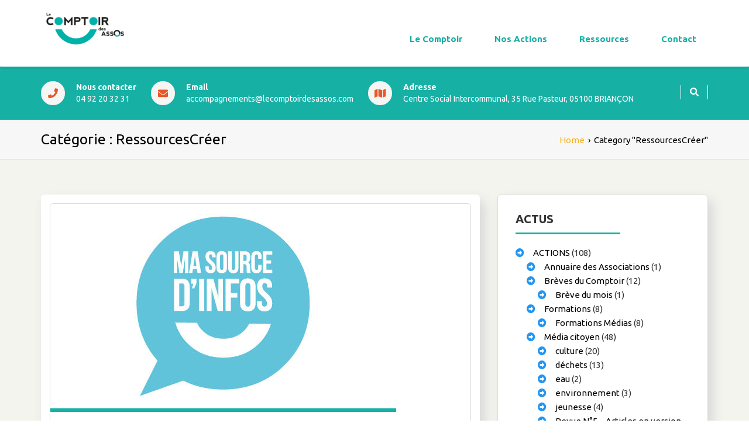

--- FILE ---
content_type: text/html; charset=UTF-8
request_url: https://lecomptoirdesassos.com/category/ressourcescreer/
body_size: 12966
content:
<!DOCTYPE html>
<!--[if IE]><![endif]-->
<!--[if lt IE 7 ]> <html lang="fr-FR" class="ie6">    <![endif]-->
<!--[if IE 7 ]> <html lang="fr-FR" class="ie7">    <![endif]-->
<!--[if IE 8 ]> <html lang="fr-FR" class="ie8">    <![endif]-->
<!--[if IE 9 ]> <html lang="fr-FR"  <![endif]-->
<!--[if (gt IE 9)|!(IE)]><!--><html lang="fr-FR"><!--<![endif]-->
<html lang="fr-FR">
<head>
	<meta charset="UTF-8">
	<meta http-equiv="X-UA-Compatible" content="IE=edge">
	<meta name="viewport" content="width=device-width, initial-scale=1">
	<link rel="profile" href="http://gmpg.org/xfn/11">
		<title>RessourcesCréer</title>
<meta name='robots' content='max-image-preview:large' />
<link rel='dns-prefetch' href='//fonts.googleapis.com' />
<link rel='dns-prefetch' href='//s.w.org' />
<link href='https://fonts.gstatic.com' crossorigin rel='preconnect' />
<link rel="alternate" type="application/rss+xml" title=" &raquo; Flux" href="https://lecomptoirdesassos.com/feed/" />
<link rel="alternate" type="application/rss+xml" title=" &raquo; Flux des commentaires" href="https://lecomptoirdesassos.com/comments/feed/" />
<link rel="alternate" type="text/calendar" title=" &raquo; Flux iCal" href="https://lecomptoirdesassos.com/evenements/?ical=1" />
<link rel="alternate" type="application/rss+xml" title=" &raquo; Flux de la catégorie RessourcesCréer" href="https://lecomptoirdesassos.com/category/ressourcescreer/feed/" />
		<script type="text/javascript">
			window._wpemojiSettings = {"baseUrl":"https:\/\/s.w.org\/images\/core\/emoji\/13.1.0\/72x72\/","ext":".png","svgUrl":"https:\/\/s.w.org\/images\/core\/emoji\/13.1.0\/svg\/","svgExt":".svg","source":{"concatemoji":"https:\/\/lecomptoirdesassos.com\/wp-includes\/js\/wp-emoji-release.min.js?ver=5.8.12"}};
			!function(e,a,t){var n,r,o,i=a.createElement("canvas"),p=i.getContext&&i.getContext("2d");function s(e,t){var a=String.fromCharCode;p.clearRect(0,0,i.width,i.height),p.fillText(a.apply(this,e),0,0);e=i.toDataURL();return p.clearRect(0,0,i.width,i.height),p.fillText(a.apply(this,t),0,0),e===i.toDataURL()}function c(e){var t=a.createElement("script");t.src=e,t.defer=t.type="text/javascript",a.getElementsByTagName("head")[0].appendChild(t)}for(o=Array("flag","emoji"),t.supports={everything:!0,everythingExceptFlag:!0},r=0;r<o.length;r++)t.supports[o[r]]=function(e){if(!p||!p.fillText)return!1;switch(p.textBaseline="top",p.font="600 32px Arial",e){case"flag":return s([127987,65039,8205,9895,65039],[127987,65039,8203,9895,65039])?!1:!s([55356,56826,55356,56819],[55356,56826,8203,55356,56819])&&!s([55356,57332,56128,56423,56128,56418,56128,56421,56128,56430,56128,56423,56128,56447],[55356,57332,8203,56128,56423,8203,56128,56418,8203,56128,56421,8203,56128,56430,8203,56128,56423,8203,56128,56447]);case"emoji":return!s([10084,65039,8205,55357,56613],[10084,65039,8203,55357,56613])}return!1}(o[r]),t.supports.everything=t.supports.everything&&t.supports[o[r]],"flag"!==o[r]&&(t.supports.everythingExceptFlag=t.supports.everythingExceptFlag&&t.supports[o[r]]);t.supports.everythingExceptFlag=t.supports.everythingExceptFlag&&!t.supports.flag,t.DOMReady=!1,t.readyCallback=function(){t.DOMReady=!0},t.supports.everything||(n=function(){t.readyCallback()},a.addEventListener?(a.addEventListener("DOMContentLoaded",n,!1),e.addEventListener("load",n,!1)):(e.attachEvent("onload",n),a.attachEvent("onreadystatechange",function(){"complete"===a.readyState&&t.readyCallback()})),(n=t.source||{}).concatemoji?c(n.concatemoji):n.wpemoji&&n.twemoji&&(c(n.twemoji),c(n.wpemoji)))}(window,document,window._wpemojiSettings);
		</script>
		<style type="text/css">
img.wp-smiley,
img.emoji {
	display: inline !important;
	border: none !important;
	box-shadow: none !important;
	height: 1em !important;
	width: 1em !important;
	margin: 0 .07em !important;
	vertical-align: -0.1em !important;
	background: none !important;
	padding: 0 !important;
}
</style>
	<link rel='stylesheet' id='wp-block-library-css'  href='https://lecomptoirdesassos.com/wp-includes/css/dist/block-library/style.min.css?ver=5.8.12' type='text/css' media='all' />
<style id='wp-block-library-theme-inline-css' type='text/css'>
#start-resizable-editor-section{display:none}.wp-block-audio figcaption{color:#555;font-size:13px;text-align:center}.is-dark-theme .wp-block-audio figcaption{color:hsla(0,0%,100%,.65)}.wp-block-code{font-family:Menlo,Consolas,monaco,monospace;color:#1e1e1e;padding:.8em 1em;border:1px solid #ddd;border-radius:4px}.wp-block-embed figcaption{color:#555;font-size:13px;text-align:center}.is-dark-theme .wp-block-embed figcaption{color:hsla(0,0%,100%,.65)}.blocks-gallery-caption{color:#555;font-size:13px;text-align:center}.is-dark-theme .blocks-gallery-caption{color:hsla(0,0%,100%,.65)}.wp-block-image figcaption{color:#555;font-size:13px;text-align:center}.is-dark-theme .wp-block-image figcaption{color:hsla(0,0%,100%,.65)}.wp-block-pullquote{border-top:4px solid;border-bottom:4px solid;margin-bottom:1.75em;color:currentColor}.wp-block-pullquote__citation,.wp-block-pullquote cite,.wp-block-pullquote footer{color:currentColor;text-transform:uppercase;font-size:.8125em;font-style:normal}.wp-block-quote{border-left:.25em solid;margin:0 0 1.75em;padding-left:1em}.wp-block-quote cite,.wp-block-quote footer{color:currentColor;font-size:.8125em;position:relative;font-style:normal}.wp-block-quote.has-text-align-right{border-left:none;border-right:.25em solid;padding-left:0;padding-right:1em}.wp-block-quote.has-text-align-center{border:none;padding-left:0}.wp-block-quote.is-large,.wp-block-quote.is-style-large{border:none}.wp-block-search .wp-block-search__label{font-weight:700}.wp-block-group.has-background{padding:1.25em 2.375em;margin-top:0;margin-bottom:0}.wp-block-separator{border:none;border-bottom:2px solid;margin-left:auto;margin-right:auto;opacity:.4}.wp-block-separator:not(.is-style-wide):not(.is-style-dots){width:100px}.wp-block-separator.has-background:not(.is-style-dots){border-bottom:none;height:1px}.wp-block-separator.has-background:not(.is-style-wide):not(.is-style-dots){height:2px}.wp-block-table thead{border-bottom:3px solid}.wp-block-table tfoot{border-top:3px solid}.wp-block-table td,.wp-block-table th{padding:.5em;border:1px solid;word-break:normal}.wp-block-table figcaption{color:#555;font-size:13px;text-align:center}.is-dark-theme .wp-block-table figcaption{color:hsla(0,0%,100%,.65)}.wp-block-video figcaption{color:#555;font-size:13px;text-align:center}.is-dark-theme .wp-block-video figcaption{color:hsla(0,0%,100%,.65)}.wp-block-template-part.has-background{padding:1.25em 2.375em;margin-top:0;margin-bottom:0}#end-resizable-editor-section{display:none}
</style>
<link rel='stylesheet' id='bootstrap-css'  href='https://lecomptoirdesassos.com/wp-content/themes/elixar/css/bootstrap.min.css?ver=5.8.12' type='text/css' media='all' />
<link rel='stylesheet' id='elixar-style-css'  href='https://lecomptoirdesassos.com/wp-content/themes/elixar/style.css?ver=5.8.12' type='text/css' media='all' />
<style id='elixar-style-inline-css' type='text/css'>
.sitetopbar{background-color:#ffffff}.top-detail-inverse .social-top-detail i:before,.top-detail-inverse .social-top-detail i:after,.top-detail-inverse .social-top-detail i:hover:after,#header-nav ul li a:hover,#header-nav li.current-menu-item a,#header-nav li.current_page_item a,#header-nav li:hover>a,#header-nav ul li a{color:#8224e3}div#suprhead{background-color:#ffffff}.site-branding-text .site-description{color:#ed2554}div#quick-contact{color:#blank}#quick-contact a{color:#}#quick-contact a:hover{color:#000000}#e_main_nav{padding:100px 0}#e_main_nav{background-color:#d14f30}.main-navigation ul li a{color:#cccccc}ul#primary-menu li a:hover,ul#primary-menu ul ul li a:hover,ul#primary-menu ul ul li.current-menu-item a,ul#primary-menu ul ul li.current_page_item a,ul#primary-menu ul ul li:hover>a,ul#primary-menu li.current_page_item a{color:#382bbf}.e-breadcrumb-page-title{padding-top:20px;padding-bottom:20px}.hero-section-wrapper{background:linear-gradient(rgba(0,0,0,.3),rgba(0,0,0,.3)) repeat scroll 0% 0%,transparent url('https://lecomptoirdesassos.com/wp-content/uploads/2020/04/Fond.gif') repeat fixed center center}.hero-section-wrapper{padding:10% 0 10%}#section_footer{background-color:#ffffff;color:}.content-section.footer-main p{color:}#section_footer h3.foo-widget-title{color:}.content-section.footer-main .footer_widget a{color:}.content-section.footer-main .footer_widget a:hover{color:}.content-section.footer_copyright{background-color:#}.content-section.footer_copyright p.copyright-text{color:}p.copyright-text a{color:}p.copyright-text a:hover{color:}
</style>
<link rel='stylesheet' id='coality-css'  href='https://lecomptoirdesassos.com/wp-content/themes/coality/style.css?ver=1.0.8' type='text/css' media='all' />
<link rel='stylesheet' id='elixar-theme-skin-red-css'  href='https://lecomptoirdesassos.com/wp-content/themes/coality/css/skins/coality-blue.min.css?ver=5.8.12' type='text/css' media='all' />
<link rel='stylesheet' id='jquery-sidr-dark-css'  href='https://lecomptoirdesassos.com/wp-content/themes/elixar/css/sidr/css/jquery.sidr.dark.min.css?ver=5.8.12' type='text/css' media='all' />
<link rel='stylesheet' id='elixar-font-awesome-css'  href='https://lecomptoirdesassos.com/wp-content/themes/elixar/css/all.min.css?ver=5.8.12' type='text/css' media='all' />
<link rel='stylesheet' id='Open Sans-css'  href='//fonts.googleapis.com/css?family=Open+Sans%3A400italic%2C400%2C600%2C700%2C800%2C300&#038;ver=5.8.12' type='text/css' media='all' />
<link rel='stylesheet' id='simcal-qtip-css'  href='https://lecomptoirdesassos.com/wp-content/plugins/google-calendar-events/assets/css/vendor/jquery.qtip.min.css?ver=3.1.22' type='text/css' media='all' />
<link rel='stylesheet' id='simcal-default-calendar-grid-css'  href='https://lecomptoirdesassos.com/wp-content/plugins/google-calendar-events/assets/css/default-calendar-grid.min.css?ver=3.1.22' type='text/css' media='all' />
<link rel='stylesheet' id='simcal-default-calendar-list-css'  href='https://lecomptoirdesassos.com/wp-content/plugins/google-calendar-events/assets/css/default-calendar-list.min.css?ver=3.1.22' type='text/css' media='all' />
<link rel='stylesheet' id='kadence-blocks-rowlayout-css'  href='https://lecomptoirdesassos.com/wp-content/plugins/kadence-blocks/dist/blocks/row.style.build.css?ver=2.1.19' type='text/css' media='all' />
<style id='kt-blocks_9ac235-71-inline-css' type='text/css'>
@media all and (min-width: 768px){#kt-layout-id_9ac235-71 > .kt-row-column-wrap > .inner-column-1{flex:0 1 25%;-webkit-flex:0 1 25%;}#kt-layout-id_9ac235-71 > .kt-row-column-wrap > .inner-column-2{flex:0 1 75%;-webkit-flex:0 1 75%;}}#kt-layout-id_9ac235-71 > .kt-row-column-wrap{padding-top:px;padding-bottom:0px;}
</style>
<link rel='stylesheet' id='kadence-blocks-btn-css'  href='https://lecomptoirdesassos.com/wp-content/plugins/kadence-blocks/dist/blocks/btn.style.build.css?ver=2.1.19' type='text/css' media='all' />
<style id='kt-blocks_367a02-8e-inline-css' type='text/css'>
.kt-btns_367a02-8e .kt-btn-wrap-0{margin-right:5px;}.rtl .kt-btns_367a02-8e .kt-btn-wrap-0{margin-left:5px;margin-right:0px;}.wp-block-kadence-advancedbtn.kt-btns_367a02-8e .kt-btn-wrap-0 .kt-button{color:#ffedcb;background:#0693e3;border-color:#0693e3;}.wp-block-kadence-advancedbtn.kt-btns_367a02-8e .kt-btn-wrap-0 .kt-button:hover, .wp-block-kadence-advancedbtn.kt-btns_367a02-8e .kt-btn-wrap-0 .kt-button:focus{color:#ffffff;border-color:#444444;}.wp-block-kadence-advancedbtn.kt-btns_367a02-8e .kt-btn-wrap-0 .kt-button::before{display:none;}.wp-block-kadence-advancedbtn.kt-btns_367a02-8e .kt-btn-wrap-0 .kt-button:hover, .wp-block-kadence-advancedbtn.kt-btns_367a02-8e .kt-btn-wrap-0 .kt-button:focus{background:#444444;}
</style>
<link rel='stylesheet' id='olympus-google-fonts-css'  href='https://fonts.googleapis.com/css?family=Ubuntu%3A300%2C400%2C500%2C700%2C300i%2C400i%2C500i%2C700i&#038;display=swap&#038;subset=all&#038;ver=3.0.7' type='text/css' media='all' />
<style id="kadence_blocks_palette_css">:root .has-kb-palette-1-color{color:#ffedcb}:root .has-kb-palette-1-background-color{background-color:#ffedcb}:root .has-kb-palette-12-color{color:#f9b200}:root .has-kb-palette-12-background-color{background-color:#f9b200}:root .has-kb-palette-3-color{color:#f8b323}:root .has-kb-palette-3-background-color{background-color:#f8b323}:root .has-kb-palette-4-color{color:#e74267}:root .has-kb-palette-4-background-color{background-color:#e74267}:root .has-kb-palette-5-color{color:#c7d32c}:root .has-kb-palette-5-background-color{background-color:#c7d32c}:root .has-kb-palette-6-color{color:#16b0a5}:root .has-kb-palette-6-background-color{background-color:#16b0a5}:root .has-kb-palette-7-color{color:#ffe163}:root .has-kb-palette-7-background-color{background-color:#ffe163}:root .has-kb-palette-8-color{color:#60368a}:root .has-kb-palette-8-background-color{background-color:#60368a}:root .has-kb-palette-9-color{color:#d3d715}:root .has-kb-palette-9-background-color{background-color:#d3d715}:root .has-kb-palette-10-color{color:#eabd12}:root .has-kb-palette-10-background-color{background-color:#eabd12}:root .has-kb-palette-11-color{color:#62c3d5}:root .has-kb-palette-11-background-color{background-color:#62c3d5}:root .has-kb-palette-1113-color{color:#d40046}:root .has-kb-palette-1113-background-color{background-color:#d40046}:root .has-kb-palette-14-color{color:#e2007a}:root .has-kb-palette-14-background-color{background-color:#e2007a}</style><script type='text/javascript' src='https://lecomptoirdesassos.com/wp-includes/js/jquery/jquery.min.js?ver=3.6.0' id='jquery-core-js'></script>
<script type='text/javascript' src='https://lecomptoirdesassos.com/wp-includes/js/jquery/jquery-migrate.min.js?ver=3.3.2' id='jquery-migrate-js'></script>
<script type='text/javascript' src='https://lecomptoirdesassos.com/wp-content/themes/coality/js/coality-theme.js?ver=5.8.12' id='coality-theme-js'></script>
<link rel="https://api.w.org/" href="https://lecomptoirdesassos.com/wp-json/" /><link rel="alternate" type="application/json" href="https://lecomptoirdesassos.com/wp-json/wp/v2/categories/44" /><link rel="EditURI" type="application/rsd+xml" title="RSD" href="https://lecomptoirdesassos.com/xmlrpc.php?rsd" />
<link rel="wlwmanifest" type="application/wlwmanifest+xml" href="https://lecomptoirdesassos.com/wp-includes/wlwmanifest.xml" /> 
<meta name="generator" content="WordPress 5.8.12" />
<meta name="tec-api-version" content="v1"><meta name="tec-api-origin" content="https://lecomptoirdesassos.com"><link rel="alternate" href="https://lecomptoirdesassos.com/wp-json/tribe/events/v1/" />	<style type="text/css" id="header-style">
			.site-title,
		.site-description {
			position: absolute;
			clip: rect(1px, 1px, 1px, 1px);
		}
		</style>
	<style type="text/css" id="custom-background-css">
body.custom-background { background-image: url("https://lecomptoirdesassos.com/wp-content/uploads/2020/04/fond2.png"); background-position: center center; background-size: auto; background-repeat: repeat; background-attachment: fixed; }
</style>
			<style type="text/css" id="wp-custom-css">
			body .abovehero .main-navigation ul li a {
    font-weight: 600;
    text-shadow: none;
}

.main-navigation ul li a, .main-navigation ul ul.sub-menu li a {
    color: #16b0a5;
    font-weight: 600;
    text-shadow: none;
}

.main-navigation ul li a:hover, .main-navigation ul ul.sub-menu li a:hover {
	background-color: #16b0a5;
	color: #fff;
}

.main-navigation ul li.menu-item-has-children > a::after, .main-navigation ul li.page_item_has_children > a::after {
    border-top: none;
}

.main-navigation ul li a::before { height: 0px; }

.main-navigation li li:first-child {
    padding: 15px 0px 0px 0px;
}
.main-navigation li li:last-child {
    padding: 0px 0px 15px 0px;
}

.main-navigation ul ul { background-color: #fff; }

.main-navigation ul ul.sub-menu li a:hover {
    text-shadow: none;
}


a { color: #f8b323; }
a:hover { color: #60368a; }

#suprhead { padding: 20px; }

ul#primary-menu li a:hover, ul#primary-menu ul ul li a:hover, ul#primary-menu ul ul li.current-menu-item a, ul#primary-menu ul ul li.current_page_item a, ul#primary-menu ul ul li:hover>a, ul#primary-menu li.current_page_item a {
    color: #60368a;
}

.e-blog-grid-block-text h3 a:hover, .e-blog-grid-block-text ul a:hover {
    color: #60368a;
}

#e-contact-wapper {
    background: #16b0a5;
}
#quick-contact li i {
    Color: #e85826;
}

.title-2-xl.hr:after, .title-lg.hr:after, .title-md.hr:after, .title-sm.hr:after, .title-xl.hr:after, .title-xs.hr:after {
    background-color: #16b0a5;
}
.title-2-xl.hr-left:after, .title-lg.hr-left:after, .title-md.hr-left:after, .title-sm.hr-left:after, .title-xl.hr-left:after, .title-xs.hr-left:after {
    background-color: #16b0a5;
}

.e-blog-grid-block .blog_video_container iframe, .e-blog-grid-block .img-slide, .e-content-block .blog_video_container iframe, .e-content-block .img-slide, .home-blog-latest-item .elixar-read-more {
    border-bottom: 6px solid #16b0a5;
}

.c-serviceBox .read-more:before {
    background: #16b0a5;
}

.btn-primary {
    border-color: #16b0a5;
    background-color: #16b0a5;
}
.btn-primary:hover {
    border-color: #60368a;
    background-color: #60368a;
}

.btn-default:hover {
    color: #fff;
    border-color: #ccc;
    background-color: #60368a;
}

.c-serviceBox .service-icon, .c-serviceBox .service-icon-img {
    color: #16b0a5;
    box-shadow: none;
}

.c-serviceBox .service-icon-img {
	background: none; }

.c-serviceBox .read-more:hover, .c-serviceBox .title {
    color: #000;
}

.elixar-read-more a { color: #e85826;}

.content-section.footer-main .list-unstructured a, .content-section.footer-main h3, .content-section.footer-main p {
    color: #000;
}

.email_footer_contact a { color: #000;
text-decoration: underline; }
.email_footer_contact a:hover { color: #60368a; }

@media only screen and (max-width: 1023px)
.logged-in .mobile-nav-wrap {
    top: 0px;
    height: 49px;
}

.copyright_text_footer a#scroll-top-fixed {
    color: white;
	  border-color: #16b0a5;
    background-color: #16b0a5;
}
.copyright_text_footer a#scroll-top-fixed:hover, .copyright_text_footer a#scroll-top-left:hover, .copyright_text_footer a#scroll-top-right:hover {
    border-color: #60368a;
    background-color: #60368a;
}

.copyright_text_footer a#scroll-top-right:hover, .copyright_text_footer a#scroll-top-left:hover, .copyright_text_footer a#scroll-top-fixed:hover {
    color: white;
}

.has-media-on-the-left .wp-block-media-text__content {
	grid-row: 1 /*!rtl:end:ignore*/;
}

.text_justify {
    text-align: justify;
}		</style>
			<!-- Fonts Plugin CSS - https://fontsplugin.com/ -->
	<style>
		:root {
--font-base: Ubuntu;
--font-headings: Ubuntu;
--font-input: Ubuntu;
}
body, #content, .entry-content, .post-content, .page-content, .post-excerpt, .entry-summary, .entry-excerpt, .widget-area, .widget, .sidebar, #sidebar, footer, .footer, #footer, .site-footer {
font-family: "Ubuntu";
 }
#site-title, .site-title, #site-title a, .site-title a, .entry-title, .entry-title a, h1, h2, h3, h4, h5, h6, .widget-title {
font-family: "Ubuntu";
 }
button, .button, input, select, textarea, .wp-block-button, .wp-block-button__link {
font-family: "Ubuntu";
 }
#site-title, .site-title, #site-title a, .site-title a, #site-logo, #site-logo a, #logo, #logo a, .logo, .logo a {
font-family: "Ubuntu";
 }
#site-description, .site-description {
font-family: "Ubuntu";
 }
.menu, .page_item a, .menu-item a {
font-family: "Ubuntu";
 }
.entry-content, .entry-content p, .post-content, .page-content, .post-excerpt, .entry-summary, .entry-excerpt, .excerpt, .excerpt p, .type-post p, .type-page p {
font-family: "Ubuntu";
 }
.entry-title, .entry-title a, .post-title, .post-title a, .page-title, .entry-content h1, #content h1, .type-post h1, .type-page h1 {
font-family: "Ubuntu";
 }
.entry-content h2, .post-content h2, .page-content h2, #content h2, .type-post h2, .type-page h2 {
font-family: "Ubuntu";
 }
.entry-content h3, .post-content h3, .page-content h3, #content h3, .type-post h3, .type-page h3 {
font-family: "Ubuntu";
 }
.entry-content h4, .post-content h4, .page-content h4, #content h4, .type-post h4, .type-page h4 {
font-family: "Ubuntu";
 }
.entry-content h5, .post-content h5, .page-content h5, #content h5, .type-post h5, .type-page h5 {
font-family: "Ubuntu";
 }
.entry-content h6, .post-content h6, .page-content h6, #content h6, .type-post h6, .type-page h6 {
font-family: "Ubuntu";
 }
.widget-title, .widget-area h1, .widget-area h2, .widget-area h3, .widget-area h4, .widget-area h5, .widget-area h6, #secondary h1, #secondary h2, #secondary h3, #secondary h4, #secondary h5, #secondary h6 {
font-family: "Ubuntu";
 }
.widget-area, .widget, .sidebar, #sidebar, #secondary {
font-family: "Ubuntu";
 }
footer h1, footer h2, footer h3, footer h4, footer h5, footer h6,
												.footer h1, .footer h2, .footer h3, .footer h4, .footer h5, .footer h6
												#footer h1, #footer h2, #footer h3, #footer h4, #footer h5, #footer h6 {
font-family: "Ubuntu";
 }
footer, #footer, .footer, .site-footer {
font-family: "Ubuntu";
 }
	</style>
	<!-- Fonts Plugin CSS -->
	</head>
<body class="archive category category-ressourcescreer category-44 custom-background wp-custom-logo body-nav-fixed-menu-top tribe-no-js page-template-home-lecomptopr-www-wp-content-themes-elixar-page-php group-blog  enabled-sticky-primary-menu">
<div class="main_wrapper">
<!-- NAVBAR -->
<div id="site-header">
			<div class="mobile-nav-wrap">
		<a id="mobile-trigger" href="#mob-menu"><i class="fas fa-list-ul" aria-hidden="true"></i><span>Main Menu<span></span></span></a>
		<div id="mob-menu">
			<ul id="menu-menu-principal" class="menu"><li id="menu-item-487" class="menu-item menu-item-type-custom menu-item-object-custom menu-item-has-children menu-item-487"><a href="#">Le Comptoir</a>
<ul class="sub-menu">
	<li id="menu-item-96" class="menu-item menu-item-type-post_type menu-item-object-page menu-item-96"><a href="https://lecomptoirdesassos.com/le-comptoir/presentation/">Présentation du Comptoir</a></li>
	<li id="menu-item-196" class="menu-item menu-item-type-post_type menu-item-object-page menu-item-196"><a href="https://lecomptoirdesassos.com/le-comptoir/adherer/">Soutenir / Adhérer</a></li>
	<li id="menu-item-201" class="menu-item menu-item-type-post_type menu-item-object-page menu-item-201"><a href="https://lecomptoirdesassos.com/le-comptoir/organisation-vie-associative/">La Vie du Comptoir</a></li>
	<li id="menu-item-764" class="menu-item menu-item-type-post_type menu-item-object-page menu-item-764"><a href="https://lecomptoirdesassos.com/le-comptoir/nos-partenaires/">Nos partenaires</a></li>
	<li id="menu-item-767" class="menu-item menu-item-type-post_type menu-item-object-page menu-item-767"><a href="https://lecomptoirdesassos.com/le-comptoir/notre-revue-de-presse/">On parle de nous</a></li>
</ul>
</li>
<li id="menu-item-488" class="menu-item menu-item-type-custom menu-item-object-custom menu-item-has-children menu-item-488"><a href="#">Nos Actions</a>
<ul class="sub-menu">
	<li id="menu-item-218" class="menu-item menu-item-type-post_type menu-item-object-page menu-item-218"><a href="https://lecomptoirdesassos.com/de-linfo-sur-mon-association/accompagnement/">Accompagnement</a></li>
	<li id="menu-item-217" class="menu-item menu-item-type-post_type menu-item-object-page menu-item-217"><a href="https://lecomptoirdesassos.com/formations/">Formations et cafés infos</a></li>
	<li id="menu-item-489" class="menu-item menu-item-type-post_type menu-item-object-page menu-item-489"><a href="https://lecomptoirdesassos.com/annuaire-des-associations/">Annuaire</a></li>
	<li id="menu-item-2583" class="menu-item menu-item-type-post_type menu-item-object-page menu-item-2583"><a href="https://lecomptoirdesassos.com/breves-du-comptoir/">Brèves du Comptoir</a></li>
	<li id="menu-item-3749" class="menu-item menu-item-type-post_type menu-item-object-page menu-item-3749"><a href="https://lecomptoirdesassos.com/revue-du-comptoir/">Revue du comptoir</a></li>
	<li id="menu-item-664" class="menu-item menu-item-type-post_type menu-item-object-page menu-item-664"><a href="https://lecomptoirdesassos.com/rencontres/">Rencontres &#038; animations</a></li>
	<li id="menu-item-7736" class="menu-item menu-item-type-post_type menu-item-object-page menu-item-7736"><a href="https://lecomptoirdesassos.com/cooperer/ateliersthematiques/reshaut/">Rés’haut</a></li>
	<li id="menu-item-6793" class="menu-item menu-item-type-post_type menu-item-object-page menu-item-6793"><a href="https://lecomptoirdesassos.com/guidasso/">Guid’Asso</a></li>
	<li id="menu-item-6951" class="menu-item menu-item-type-post_type menu-item-object-page menu-item-6951"><a href="https://lecomptoirdesassos.com/expeval/">Recherche-action sur l&rsquo;évaluation associative</a></li>
	<li id="menu-item-4385" class="menu-item menu-item-type-post_type menu-item-object-page menu-item-4385"><a href="https://lecomptoirdesassos.com/media-citoyen-participatif/">Média citoyen</a></li>
	<li id="menu-item-2398" class="menu-item menu-item-type-post_type menu-item-object-page menu-item-2398"><a href="https://lecomptoirdesassos.com/help/altitudes-cooperantes/">Altitudes Coopérantes</a></li>
</ul>
</li>
<li id="menu-item-490" class="menu-item menu-item-type-custom menu-item-object-custom menu-item-has-children menu-item-490"><a href="#">Ressources</a>
<ul class="sub-menu">
	<li id="menu-item-2149" class="menu-item menu-item-type-post_type menu-item-object-page menu-item-2149"><a href="https://lecomptoirdesassos.com/creer-mon-asso/">Créer</a></li>
	<li id="menu-item-2159" class="menu-item menu-item-type-post_type menu-item-object-page menu-item-2159"><a href="https://lecomptoirdesassos.com/gerer-mon-asso/">Gérer</a></li>
	<li id="menu-item-2158" class="menu-item menu-item-type-post_type menu-item-object-page menu-item-2158"><a href="https://lecomptoirdesassos.com/financer-mon-asso/">Financer</a></li>
	<li id="menu-item-2157" class="menu-item menu-item-type-post_type menu-item-object-page menu-item-2157"><a href="https://lecomptoirdesassos.com/communiquer-sur-mon-asso/">Communiquer</a></li>
	<li id="menu-item-2156" class="menu-item menu-item-type-post_type menu-item-object-page menu-item-2156"><a href="https://lecomptoirdesassos.com/cooperer/">Coopérer</a></li>
</ul>
</li>
<li id="menu-item-31" class="menu-item menu-item-type-post_type menu-item-object-page menu-item-31"><a href="https://lecomptoirdesassos.com/le-comptoir/contact/">Contact</a></li>
</ul>		</div><!-- #mob-menu -->
			</div>
		<nav id="e-navbar" class="navbar navbar-default ">	
		<div id="suprhead" class="e-site-header" role="banner">
			<div class="container">
				<div class="navbar-header ">
					<div class="site-branding">
						<a href="https://lecomptoirdesassos.com/" class="custom-logo-link" rel="home"><img width="150" height="58" src="https://lecomptoirdesassos.com/wp-content/uploads/2020/03/cropped-LOGO-COMPTOIR-e1585217389220.png" class="custom-logo" alt="" /></a>						<div >
															<p class="site-title"><a href="https://lecomptoirdesassos.com/" rel="home"></a></p>
																				</div><!-- .site-branding-text -->
					</div><!-- .site-branding -->
				</div>
				<div id="e_main_navigation" class="clear-fix">
					<div class="menu-right-head">
						<nav id="site-navigation" class="main-navigation" role="navigation">
							<div class="wrap-menu-content">
								<ul id="primary-menu" class="menu"><li class="menu-item menu-item-type-custom menu-item-object-custom menu-item-has-children menu-item-487"><a href="#">Le Comptoir</a>
<ul class="sub-menu">
	<li class="menu-item menu-item-type-post_type menu-item-object-page menu-item-96"><a href="https://lecomptoirdesassos.com/le-comptoir/presentation/">Présentation du Comptoir</a></li>
	<li class="menu-item menu-item-type-post_type menu-item-object-page menu-item-196"><a href="https://lecomptoirdesassos.com/le-comptoir/adherer/">Soutenir / Adhérer</a></li>
	<li class="menu-item menu-item-type-post_type menu-item-object-page menu-item-201"><a href="https://lecomptoirdesassos.com/le-comptoir/organisation-vie-associative/">La Vie du Comptoir</a></li>
	<li class="menu-item menu-item-type-post_type menu-item-object-page menu-item-764"><a href="https://lecomptoirdesassos.com/le-comptoir/nos-partenaires/">Nos partenaires</a></li>
	<li class="menu-item menu-item-type-post_type menu-item-object-page menu-item-767"><a href="https://lecomptoirdesassos.com/le-comptoir/notre-revue-de-presse/">On parle de nous</a></li>
</ul>
</li>
<li class="menu-item menu-item-type-custom menu-item-object-custom menu-item-has-children menu-item-488"><a href="#">Nos Actions</a>
<ul class="sub-menu">
	<li class="menu-item menu-item-type-post_type menu-item-object-page menu-item-218"><a href="https://lecomptoirdesassos.com/de-linfo-sur-mon-association/accompagnement/">Accompagnement</a></li>
	<li class="menu-item menu-item-type-post_type menu-item-object-page menu-item-217"><a href="https://lecomptoirdesassos.com/formations/">Formations et cafés infos</a></li>
	<li class="menu-item menu-item-type-post_type menu-item-object-page menu-item-489"><a href="https://lecomptoirdesassos.com/annuaire-des-associations/">Annuaire</a></li>
	<li class="menu-item menu-item-type-post_type menu-item-object-page menu-item-2583"><a href="https://lecomptoirdesassos.com/breves-du-comptoir/">Brèves du Comptoir</a></li>
	<li class="menu-item menu-item-type-post_type menu-item-object-page menu-item-3749"><a href="https://lecomptoirdesassos.com/revue-du-comptoir/">Revue du comptoir</a></li>
	<li class="menu-item menu-item-type-post_type menu-item-object-page menu-item-664"><a href="https://lecomptoirdesassos.com/rencontres/">Rencontres &#038; animations</a></li>
	<li class="menu-item menu-item-type-post_type menu-item-object-page menu-item-7736"><a href="https://lecomptoirdesassos.com/cooperer/ateliersthematiques/reshaut/">Rés’haut</a></li>
	<li class="menu-item menu-item-type-post_type menu-item-object-page menu-item-6793"><a href="https://lecomptoirdesassos.com/guidasso/">Guid’Asso</a></li>
	<li class="menu-item menu-item-type-post_type menu-item-object-page menu-item-6951"><a href="https://lecomptoirdesassos.com/expeval/">Recherche-action sur l&rsquo;évaluation associative</a></li>
	<li class="menu-item menu-item-type-post_type menu-item-object-page menu-item-4385"><a href="https://lecomptoirdesassos.com/media-citoyen-participatif/">Média citoyen</a></li>
	<li class="menu-item menu-item-type-post_type menu-item-object-page menu-item-2398"><a href="https://lecomptoirdesassos.com/help/altitudes-cooperantes/">Altitudes Coopérantes</a></li>
</ul>
</li>
<li class="menu-item menu-item-type-custom menu-item-object-custom menu-item-has-children menu-item-490"><a href="#">Ressources</a>
<ul class="sub-menu">
	<li class="menu-item menu-item-type-post_type menu-item-object-page menu-item-2149"><a href="https://lecomptoirdesassos.com/creer-mon-asso/">Créer</a></li>
	<li class="menu-item menu-item-type-post_type menu-item-object-page menu-item-2159"><a href="https://lecomptoirdesassos.com/gerer-mon-asso/">Gérer</a></li>
	<li class="menu-item menu-item-type-post_type menu-item-object-page menu-item-2158"><a href="https://lecomptoirdesassos.com/financer-mon-asso/">Financer</a></li>
	<li class="menu-item menu-item-type-post_type menu-item-object-page menu-item-2157"><a href="https://lecomptoirdesassos.com/communiquer-sur-mon-asso/">Communiquer</a></li>
	<li class="menu-item menu-item-type-post_type menu-item-object-page menu-item-2156"><a href="https://lecomptoirdesassos.com/cooperer/">Coopérer</a></li>
</ul>
</li>
<li class="menu-item menu-item-type-post_type menu-item-object-page menu-item-31"><a href="https://lecomptoirdesassos.com/le-comptoir/contact/">Contact</a></li>
</ul>							</div><!--/.nav-collapse -->
						</nav>
					</div>	
				</div>
			</div>
		</div>
	</nav>
	<div id="nav" class="contbar navbar-default">	
		<div id="e-contact-wapper" class="e-site-header" role="banner">
			<div class="container">
								<div class="e-contact-right-head pull-left">
					<div id="quick-contact">
						<ul class="quick-contact-list">
															<li class="quick-call">
									<i class="fas fa-phone"></i>									<strong id="quick-call">Nous contacter</strong>
									<a href="tel:04 92 20 32 31">04 92 20 32 31</a>
								</li>
															<li class="quick-email">
									<i class="fas fa-envelope"></i>									<strong id="quick-email">Email</strong>
									<a href="mailto:accompagnements@lecomptoirdesassos.com">accompagnements@lecomptoirdesassos.com</a>
								</li>
															<li class="quick-address">
									<i class="fas fa-map"></i>									<strong id="quick-address">Adresse</strong>
									Centre Social Intercommunal, 35 Rue Pasteur, 05100 BRIANÇON								</li>
													</ul><!-- .quick-contact-list -->
					</div><!--  .quick-contact -->
						
				</div><!-- .e-contact-right-head -->
								<div class="header-search-box">
					<a href="#" class="search-icon"><i class="fas fa-search"></i></a>
					<div class="search-box-wrap">
						<form action="https://lecomptoirdesassos.com/" autocomplete="off" method="get" role="search">
	<div class="input-group text-margin">
		<input type="search" name="s" value="" class="form-control input-lg" placeholder="Search here...">
		<span class="input-group-btn">
			<button type="submit" class="btn btn-primary input-lg btn-z-index"><i class="fas fa-search"></i><span class="e_srch_text">Search</span></button>
		</span>
	</div>
</form>					</div>
				</div><!-- .header-search-box -->
						
			</div>
		</div>
	</nav>	
</div>
<!-- NAVBAR END --><!-- Archive Breadcrumbs -->
<div class="e-breadcrumb-page-title">
	<div class="container">
		<div class="row">
			<div class="col-sm-6">
				<h1 class="e-page-title text-center-xs">Catégorie : <span>RessourcesCréer</span></h1>			</div>
			<div class="col-sm-6">
				<div class="breadcrumbs text-right text-center-xs" itemscope itemtype="http://schema.org/BreadcrumbList"><span itemprop="itemListElement" itemscope itemtype="http://schema.org/ListItem"><a class="breadcrumbs__link" href="https://lecomptoirdesassos.com/" itemprop="item"><span itemprop="name">Home</span></a><meta itemprop="position" content="1" /></span><span class="breadcrumbs__separator">&nbsp;&nbsp;›&nbsp;&nbsp;</span><span class="breadcrumbs__current">Category "RessourcesCréer"</span></div><!-- .breadcrumbs -->			</div>
		</div>
	</div>
</div>
<!-- GRIDS -->
<div class="elixar-blog">
	<div class="container">
		<div id="main-content" class="row">
						<!-- GRID POSTS -->
			<div class="col-sm-8 e-content-block">
				<!-- POST ITEM 1 -->
				<div class="elixar-latest-item shadow-around">
	<div id="post-5832" class="e-blog-grid-block post-5832 post type-post status-publish format-standard has-post-thumbnail hentry category-articles-creer tag-association tag-creer tag-ressources">
				<a href="https://lecomptoirdesassos.com/comment-modifier-les-statuts-de-mon-association/" class="text-margin display-block">
		  <img width="591" height="350" src="https://lecomptoirdesassos.com/wp-content/uploads/2021/03/SIGNATURE-CDA9-1-591x350.jpg" class="img-responsive img-slide wp-post-image" alt="" loading="lazy" />		</a>
				<div class="e-blog-grid-block-text">
			<h3 class="title-lg text-uppercase text-margin"><a href="https://lecomptoirdesassos.com/comment-modifier-les-statuts-de-mon-association/" rel="bookmark">Comment modifier les statuts de mon association ?</a></h3>				<ul class="list-unstructured list-inline text-margin e-post-meta-part">
				<a href="https://lecomptoirdesassos.com/comment-modifier-les-statuts-de-mon-association/" rel="bookmark"><li class="entry-date" datetime="2023-09-20T12:06:22+02:00"><a><i class="fas fa-calendar"></i>20 septembre 2023</a></li></a> <li><a href="https://lecomptoirdesassos.com/author/admin1824/"><i class="fas fa-user"></i>Administrateur</a></li> <li><a class="link-colored" href="#"><i class="fas fa-folder-open"></i><a href="https://lecomptoirdesassos.com/category/ressourcescreer/articles-creer/" rel="category tag">Articles Créer</a></a></li> 					<li><i class="fas fa-comment"></i> <a href="https://lecomptoirdesassos.com/comment-modifier-les-statuts-de-mon-association/#respond">No Comments</a></li>
									</ul>
			<p>A l&rsquo;occasion de la sortie du Guide du mouvement Associatif sur le sujet, nous vous proposons de réfléchir à la modification des statuts de votre association. Pourquoi change-t-on de statuts ? Quelles sont les questions à se poser ?</p>
		</div>
	</div>
</div>
<div class="elixar-latest-item shadow-around">
	<div class="elixar-read-more">
		<a href="https://lecomptoirdesassos.com/comment-modifier-les-statuts-de-mon-association/">Read More</a>
		<p><a href="https://lecomptoirdesassos.com/comment-modifier-les-statuts-de-mon-association/#respond">No Comments</a></p>
	</div>
</div>
<div class="elixar-latest-item shadow-around">
	<div id="post-2370" class="e-blog-grid-block post-2370 post type-post status-publish format-standard has-post-thumbnail hentry category-ressourcescreer tag-associations tag-creation tag-loi-1901 tag-statuts">
				<a href="https://lecomptoirdesassos.com/statuts-commentes/" class="text-margin display-block">
		  <img width="591" height="295" src="https://lecomptoirdesassos.com/wp-content/uploads/2020/04/MA-SOURCE-DINFO-VERT.png" class="img-responsive img-slide wp-post-image" alt="" loading="lazy" srcset="https://lecomptoirdesassos.com/wp-content/uploads/2020/04/MA-SOURCE-DINFO-VERT.png 591w, https://lecomptoirdesassos.com/wp-content/uploads/2020/04/MA-SOURCE-DINFO-VERT-300x150.png 300w" sizes="(max-width: 591px) 100vw, 591px" />		</a>
				<div class="e-blog-grid-block-text">
			<h3 class="title-lg text-uppercase text-margin"><a href="https://lecomptoirdesassos.com/statuts-commentes/" rel="bookmark">Les statuts : exemples commentés</a></h3>				<ul class="list-unstructured list-inline text-margin e-post-meta-part">
				<a href="https://lecomptoirdesassos.com/statuts-commentes/" rel="bookmark"><li class="entry-date" datetime="2021-05-17T16:21:34+02:00"><a href="https://lecomptoirdesassos.com/statuts-commentes/"><i class="fas fa-calendar"></i>17 mai 2021</a></li></a> <li><a href="https://lecomptoirdesassos.com/author/admin1824/"><i class="fas fa-user"></i>Administrateur</a></li> <li><a class="link-colored" href="#"><i class="fas fa-folder-open"></i><a href="https://lecomptoirdesassos.com/category/ressourcescreer/" rel="category tag">RessourcesCréer</a></a></li> 					<li><i class="fas fa-comment"></i> <a href="https://lecomptoirdesassos.com/statuts-commentes/#respond">No Comments</a></li>
									</ul>
			<p>Les statuts constituent le contrat passé entre les membres d’une association. Il n’y a pas de modèle de statuts imposés. Ils doivent être adaptés au projet de l’association et être [&hellip;]</p>
		</div>
	</div>
</div>
<div class="elixar-latest-item shadow-around">
	<div class="elixar-read-more">
		<a href="https://lecomptoirdesassos.com/statuts-commentes/">Read More</a>
		<p><a href="https://lecomptoirdesassos.com/statuts-commentes/#respond">No Comments</a></p>
	</div>
</div>
<div class="elixar-latest-item shadow-around">
	<div id="post-2367" class="e-blog-grid-block post-2367 post type-post status-publish format-standard has-post-thumbnail hentry category-articles-creer category-ressourcescreer tag-association tag-creation tag-creer tag-demarches tag-loi-1901">
				<a href="https://lecomptoirdesassos.com/comment-creer-une-association/" class="text-margin display-block">
		  <img width="591" height="295" src="https://lecomptoirdesassos.com/wp-content/uploads/2020/03/MA-SOURCE-DINFO-ROSE.png" class="img-responsive img-slide wp-post-image" alt="" loading="lazy" srcset="https://lecomptoirdesassos.com/wp-content/uploads/2020/03/MA-SOURCE-DINFO-ROSE.png 591w, https://lecomptoirdesassos.com/wp-content/uploads/2020/03/MA-SOURCE-DINFO-ROSE-300x150.png 300w" sizes="(max-width: 591px) 100vw, 591px" />		</a>
				<div class="e-blog-grid-block-text">
			<h3 class="title-lg text-uppercase text-margin"><a href="https://lecomptoirdesassos.com/comment-creer-une-association/" rel="bookmark">Comment créer une association ?</a></h3>				<ul class="list-unstructured list-inline text-margin e-post-meta-part">
				<a href="https://lecomptoirdesassos.com/comment-creer-une-association/" rel="bookmark"><li class="entry-date" datetime="2021-05-17T12:37:29+02:00"><a href="https://lecomptoirdesassos.com/comment-creer-une-association/"><i class="fas fa-calendar"></i>17 mai 2021</a></li></a> <li><a href="https://lecomptoirdesassos.com/author/admin1824/"><i class="fas fa-user"></i>Administrateur</a></li> <li><a class="link-colored" href="#"><i class="fas fa-folder-open"></i><a href="https://lecomptoirdesassos.com/category/ressourcescreer/articles-creer/" rel="category tag">Articles Créer</a>, <a href="https://lecomptoirdesassos.com/category/ressourcescreer/" rel="category tag">RessourcesCréer</a></a></li> 					<li><i class="fas fa-comment"></i> <a href="https://lecomptoirdesassos.com/comment-creer-une-association/#respond">No Comments</a></li>
									</ul>
			<p>La création d’une association se place sous le signe de la liberté : celle de se regrouper pour prendre collectivement une initiative. Les futur-es associé-es se retrouvent autour de valeurs [&hellip;]</p>
		</div>
	</div>
</div>
<div class="elixar-latest-item shadow-around">
	<div class="elixar-read-more">
		<a href="https://lecomptoirdesassos.com/comment-creer-une-association/">Read More</a>
		<p><a href="https://lecomptoirdesassos.com/comment-creer-une-association/#respond">No Comments</a></p>
	</div>
</div>
<div class="elixar-latest-item shadow-around">
	<div id="post-2310" class="e-blog-grid-block post-2310 post type-post status-publish format-standard has-post-thumbnail hentry category-ressourcescreer tag-creer tag-loi-1901">
				<a href="https://lecomptoirdesassos.com/loi-du-1er-juillet-1901/" class="text-margin display-block">
		  <img width="591" height="295" src="https://lecomptoirdesassos.com/wp-content/uploads/2020/03/MA-SOURCE-DINFO-VERT-ACIDULE.png" class="img-responsive img-slide wp-post-image" alt="" loading="lazy" srcset="https://lecomptoirdesassos.com/wp-content/uploads/2020/03/MA-SOURCE-DINFO-VERT-ACIDULE.png 591w, https://lecomptoirdesassos.com/wp-content/uploads/2020/03/MA-SOURCE-DINFO-VERT-ACIDULE-300x150.png 300w" sizes="(max-width: 591px) 100vw, 591px" />		</a>
				<div class="e-blog-grid-block-text">
			<h3 class="title-lg text-uppercase text-margin"><a href="https://lecomptoirdesassos.com/loi-du-1er-juillet-1901/" rel="bookmark">Loi du 1er Juillet 1901</a></h3>				<ul class="list-unstructured list-inline text-margin e-post-meta-part">
				<a href="https://lecomptoirdesassos.com/loi-du-1er-juillet-1901/" rel="bookmark"><li class="entry-date" datetime="2021-04-29T15:14:08+02:00"><a href="https://lecomptoirdesassos.com/loi-du-1er-juillet-1901/"><i class="fas fa-calendar"></i>29 avril 2021</a></li></a> <li><a href="https://lecomptoirdesassos.com/author/admin1824/"><i class="fas fa-user"></i>Administrateur</a></li> <li><a class="link-colored" href="#"><i class="fas fa-folder-open"></i><a href="https://lecomptoirdesassos.com/category/ressourcescreer/" rel="category tag">RessourcesCréer</a></a></li> 					<li><i class="fas fa-comment"></i> <a href="https://lecomptoirdesassos.com/loi-du-1er-juillet-1901/#respond">No Comments</a></li>
									</ul>
			<p>La loi du 1er Juillet 1901 est le socle sur lequel se base la création et le fonctionnement associatif. Les extraits présentés ici tiennent compte des modifications apportées par la [&hellip;]</p>
		</div>
	</div>
</div>
<div class="elixar-latest-item shadow-around">
	<div class="elixar-read-more">
		<a href="https://lecomptoirdesassos.com/loi-du-1er-juillet-1901/">Read More</a>
		<p><a href="https://lecomptoirdesassos.com/loi-du-1er-juillet-1901/#respond">No Comments</a></p>
	</div>
</div>
			</div>
			<!-- GRID POSTS END -->
			<!-- GRID SIDEBAR -->
			<div id="sidebar" class="col-sm-4 ">
    <div class="elixar_sidebar__inner">
        <div id="categories-3" class="widget widget_categories elixar-product-sidebar shadow-around"><div class="row-heading row-heading-mt-fourty"><h3 class="title-sm text-uppercase hr-left text-margin">Actus</h3></div>
			<ul>
					<li class="cat-item cat-item-56"><a href="https://lecomptoirdesassos.com/category/actions/">ACTIONS</a> (108)
<ul class='children'>
	<li class="cat-item cat-item-96"><a href="https://lecomptoirdesassos.com/category/actions/annuaire-des-associations/">Annuaire des Associations</a> (1)
</li>
	<li class="cat-item cat-item-95"><a href="https://lecomptoirdesassos.com/category/actions/breves/">Brèves du Comptoir</a> (12)
	<ul class='children'>
	<li class="cat-item cat-item-430"><a href="https://lecomptoirdesassos.com/category/actions/breves/breve-du-mois/">Brève du mois</a> (1)
</li>
	</ul>
</li>
	<li class="cat-item cat-item-48"><a href="https://lecomptoirdesassos.com/category/actions/formations/">Formations</a> (8)
	<ul class='children'>
	<li class="cat-item cat-item-102"><a href="https://lecomptoirdesassos.com/category/actions/formations/formations-medias/">Formations Médias</a> (8)
</li>
	</ul>
</li>
	<li class="cat-item cat-item-152"><a href="https://lecomptoirdesassos.com/category/actions/media-citoyen/">Média citoyen</a> (48)
	<ul class='children'>
	<li class="cat-item cat-item-398"><a href="https://lecomptoirdesassos.com/category/actions/media-citoyen/culture-media-citoyen/">culture</a> (20)
</li>
	<li class="cat-item cat-item-400"><a href="https://lecomptoirdesassos.com/category/actions/media-citoyen/dechets/">déchets</a> (13)
</li>
	<li class="cat-item cat-item-397"><a href="https://lecomptoirdesassos.com/category/actions/media-citoyen/eau-media-citoyen/">eau</a> (2)
</li>
	<li class="cat-item cat-item-402"><a href="https://lecomptoirdesassos.com/category/actions/media-citoyen/environnement/">environnement</a> (3)
</li>
	<li class="cat-item cat-item-403"><a href="https://lecomptoirdesassos.com/category/actions/media-citoyen/jeunesse/">jeunesse</a> (4)
</li>
	<li class="cat-item cat-item-410"><a href="https://lecomptoirdesassos.com/category/actions/media-citoyen/revue-n5-articles-en-version-longue/">Revue N°5 &#8211; Articles en version longue</a> (2)
</li>
	<li class="cat-item cat-item-401"><a href="https://lecomptoirdesassos.com/category/actions/media-citoyen/tourisme/">tourisme</a> (3)
</li>
	</ul>
</li>
	<li class="cat-item cat-item-10"><a href="https://lecomptoirdesassos.com/category/actions/rencontres/">Rencontres</a> (79)
	<ul class='children'>
	<li class="cat-item cat-item-101"><a href="https://lecomptoirdesassos.com/category/actions/rencontres/ateliers-thematiques/">ateliers thématiques</a> (68)
		<ul class='children'>
	<li class="cat-item cat-item-405"><a href="https://lecomptoirdesassos.com/category/actions/rencontres/ateliers-thematiques/annonces/">annonces</a> (1)
</li>
	<li class="cat-item cat-item-335"><a href="https://lecomptoirdesassos.com/category/actions/rencontres/ateliers-thematiques/culture/">Culture</a> (21)
			<ul class='children'>
	<li class="cat-item cat-item-278"><a href="https://lecomptoirdesassos.com/category/actions/rencontres/ateliers-thematiques/culture/culture-articles/">Culture-articles</a> (16)
</li>
	<li class="cat-item cat-item-332"><a href="https://lecomptoirdesassos.com/category/actions/rencontres/ateliers-thematiques/culture/culture-ressources/">Culture-ressources</a> (3)
</li>
	<li class="cat-item cat-item-324"><a href="https://lecomptoirdesassos.com/category/actions/rencontres/ateliers-thematiques/culture/culture-restitutions/">Culture-restitutions</a> (2)
</li>
			</ul>
</li>
	<li class="cat-item cat-item-138"><a href="https://lecomptoirdesassos.com/category/actions/rencontres/ateliers-thematiques/dechet-articles/">Déchet-articles</a> (18)
</li>
	<li class="cat-item cat-item-139"><a href="https://lecomptoirdesassos.com/category/actions/rencontres/ateliers-thematiques/dechet-restitutions/">Déchet-restitutions</a> (3)
</li>
	<li class="cat-item cat-item-366"><a href="https://lecomptoirdesassos.com/category/actions/rencontres/ateliers-thematiques/eau/">Eau</a> (12)
			<ul class='children'>
	<li class="cat-item cat-item-368"><a href="https://lecomptoirdesassos.com/category/actions/rencontres/ateliers-thematiques/eau/eau-ressources/">Eau-ressources</a> (8)
</li>
			</ul>
</li>
	<li class="cat-item cat-item-229"><a href="https://lecomptoirdesassos.com/category/actions/rencontres/ateliers-thematiques/tourisme-articles/">Tourisme-articles</a> (8)
</li>
	<li class="cat-item cat-item-230"><a href="https://lecomptoirdesassos.com/category/actions/rencontres/ateliers-thematiques/tourisme-restitutions/">Tourisme-restitutions</a> (2)
</li>
		</ul>
</li>
	</ul>
</li>
</ul>
</li>
	<li class="cat-item cat-item-7"><a href="https://lecomptoirdesassos.com/category/actus/">ACTUS PAGE PRINCIPALE</a> (4)
</li>
	<li class="cat-item cat-item-57"><a href="https://lecomptoirdesassos.com/category/lecomptoir/">LE COMPTOIR</a> (6)
<ul class='children'>
	<li class="cat-item cat-item-45"><a href="https://lecomptoirdesassos.com/category/lecomptoir/onparledenous/">On parle de nous</a> (1)
</li>
</ul>
</li>
	<li class="cat-item cat-item-454"><a href="https://lecomptoirdesassos.com/category/les-relations-dans-mon-asso/">Les relations dans mon asso $</a> (1)
</li>
	<li class="cat-item cat-item-1"><a href="https://lecomptoirdesassos.com/category/non-classe/">Non classé</a> (56)
</li>
	<li class="cat-item cat-item-373"><a href="https://lecomptoirdesassos.com/category/rencontre-engagements-et-jeunesses/">Rencontre engagements et jeunesses</a> (4)
</li>
	<li class="cat-item cat-item-43"><a href="https://lecomptoirdesassos.com/category/ressourcescommuniquer/">RessourcesCommuniquer</a> (4)
<ul class='children'>
	<li class="cat-item cat-item-387"><a href="https://lecomptoirdesassos.com/category/ressourcescommuniquer/articles-communiquer/">Articles Communiquer</a> (4)
</li>
</ul>
</li>
	<li class="cat-item cat-item-42"><a href="https://lecomptoirdesassos.com/category/ressourcescooperer/">RessourcesCoopérer</a> (6)
<ul class='children'>
	<li class="cat-item cat-item-394"><a href="https://lecomptoirdesassos.com/category/ressourcescooperer/les-initiatives-de-cooperations/">Les initiatives de coopérations</a> (6)
</li>
</ul>
</li>
	<li class="cat-item cat-item-44 current-cat"><a aria-current="page" href="https://lecomptoirdesassos.com/category/ressourcescreer/">RessourcesCréer</a> (4)
<ul class='children'>
	<li class="cat-item cat-item-386"><a href="https://lecomptoirdesassos.com/category/ressourcescreer/articles-creer/">Articles Créer</a> (2)
</li>
</ul>
</li>
	<li class="cat-item cat-item-37"><a href="https://lecomptoirdesassos.com/category/ressourcesfinancer/">RessourcesFinancer</a> (6)
<ul class='children'>
	<li class="cat-item cat-item-390"><a href="https://lecomptoirdesassos.com/category/ressourcesfinancer/a-la-une/">A la une</a> (1)
</li>
	<li class="cat-item cat-item-388"><a href="https://lecomptoirdesassos.com/category/ressourcesfinancer/articles-financer/">Articles Financer</a> (4)
</li>
	<li class="cat-item cat-item-389"><a href="https://lecomptoirdesassos.com/category/ressourcesfinancer/les-coups-de-pouces-possibles/">Les coups de pouces possibles</a> (1)
</li>
</ul>
</li>
	<li class="cat-item cat-item-39"><a href="https://lecomptoirdesassos.com/category/ressourcesgerer/">RessourcesGérer</a> (13)
<ul class='children'>
	<li class="cat-item cat-item-391"><a href="https://lecomptoirdesassos.com/category/ressourcesgerer/adhesions/">Adhésions</a> (3)
</li>
	<li class="cat-item cat-item-392"><a href="https://lecomptoirdesassos.com/category/ressourcesgerer/benevolat/">Bénévolat</a> (5)
</li>
	<li class="cat-item cat-item-393"><a href="https://lecomptoirdesassos.com/category/ressourcesgerer/compta-et-impots/">Compta et impôts</a> (2)
</li>
	<li class="cat-item cat-item-455"><a href="https://lecomptoirdesassos.com/category/ressourcesgerer/les-relations-dans-mon-asso-ressourcesgerer/">Les relations dans mon asso</a> (1)
</li>
	<li class="cat-item cat-item-396"><a href="https://lecomptoirdesassos.com/category/ressourcesgerer/outils-de-gestion/">Outils de gestion</a> (1)
</li>
</ul>
</li>
			</ul>

			</div><div id="calendar-8" class="widget widget_calendar elixar-product-sidebar shadow-around"><div class="row-heading row-heading-mt-fourty"><h3 class="title-sm text-uppercase hr-left text-margin">AGENDA</h3></div><div id="calendar_wrap" class="calendar_wrap"><table id="wp-calendar" class="wp-calendar-table">
	<caption>janvier 2026</caption>
	<thead>
	<tr>
		<th scope="col" title="lundi">L</th>
		<th scope="col" title="mardi">M</th>
		<th scope="col" title="mercredi">M</th>
		<th scope="col" title="jeudi">J</th>
		<th scope="col" title="vendredi">V</th>
		<th scope="col" title="samedi">S</th>
		<th scope="col" title="dimanche">D</th>
	</tr>
	</thead>
	<tbody>
	<tr>
		<td colspan="3" class="pad">&nbsp;</td><td>1</td><td>2</td><td>3</td><td>4</td>
	</tr>
	<tr>
		<td>5</td><td>6</td><td><a href="https://lecomptoirdesassos.com/2026/01/07/" aria-label="Publications publiées sur 7 January 2026">7</a></td><td>8</td><td>9</td><td>10</td><td>11</td>
	</tr>
	<tr>
		<td>12</td><td>13</td><td>14</td><td>15</td><td>16</td><td>17</td><td>18</td>
	</tr>
	<tr>
		<td><a href="https://lecomptoirdesassos.com/2026/01/19/" aria-label="Publications publiées sur 19 January 2026">19</a></td><td>20</td><td>21</td><td>22</td><td>23</td><td id="today">24</td><td>25</td>
	</tr>
	<tr>
		<td>26</td><td>27</td><td>28</td><td>29</td><td>30</td><td>31</td>
		<td class="pad" colspan="1">&nbsp;</td>
	</tr>
	</tbody>
	</table><nav aria-label="Mois précédents et suivants" class="wp-calendar-nav">
		<span class="wp-calendar-nav-prev"><a href="https://lecomptoirdesassos.com/2025/12/">&laquo; Déc</a></span>
		<span class="pad">&nbsp;</span>
		<span class="wp-calendar-nav-next">&nbsp;</span>
	</nav></div></div><div id="calendar-3" class="widget widget_calendar elixar-product-sidebar shadow-around"><div class="row-heading row-heading-mt-fourty"><h3 class="title-sm text-uppercase hr-left text-margin">AGENDA</h3></div><div class="calendar_wrap"><table id="wp-calendar" class="wp-calendar-table">
	<caption>janvier 2026</caption>
	<thead>
	<tr>
		<th scope="col" title="lundi">L</th>
		<th scope="col" title="mardi">M</th>
		<th scope="col" title="mercredi">M</th>
		<th scope="col" title="jeudi">J</th>
		<th scope="col" title="vendredi">V</th>
		<th scope="col" title="samedi">S</th>
		<th scope="col" title="dimanche">D</th>
	</tr>
	</thead>
	<tbody>
	<tr>
		<td colspan="3" class="pad">&nbsp;</td><td>1</td><td>2</td><td>3</td><td>4</td>
	</tr>
	<tr>
		<td>5</td><td>6</td><td><a href="https://lecomptoirdesassos.com/2026/01/07/" aria-label="Publications publiées sur 7 January 2026">7</a></td><td>8</td><td>9</td><td>10</td><td>11</td>
	</tr>
	<tr>
		<td>12</td><td>13</td><td>14</td><td>15</td><td>16</td><td>17</td><td>18</td>
	</tr>
	<tr>
		<td><a href="https://lecomptoirdesassos.com/2026/01/19/" aria-label="Publications publiées sur 19 January 2026">19</a></td><td>20</td><td>21</td><td>22</td><td>23</td><td id="today">24</td><td>25</td>
	</tr>
	<tr>
		<td>26</td><td>27</td><td>28</td><td>29</td><td>30</td><td>31</td>
		<td class="pad" colspan="1">&nbsp;</td>
	</tr>
	</tbody>
	</table><nav aria-label="Mois précédents et suivants" class="wp-calendar-nav">
		<span class="wp-calendar-nav-prev"><a href="https://lecomptoirdesassos.com/2025/12/">&laquo; Déc</a></span>
		<span class="pad">&nbsp;</span>
		<span class="wp-calendar-nav-next">&nbsp;</span>
	</nav></div></div>    </div>
</div>			<!-- GRID SIDEBAR END -->
		</div>
	</div>
</div>	
<!-- SECTION FOOTER -->
<div class="content-section footer-main" id="section_footer">
	<div class="container">
				<div class="row">
											<div class="col-sm-3 col-xs-12" id="footer_widget-1">
						<div id="media_image-7" class="footer_widget widget_media_image"><img width="200" height="132" src="https://lecomptoirdesassos.com/wp-content/uploads/2020/04/Logo3.png" class="image wp-image-458  attachment-full size-full" alt="" loading="lazy" style="max-width: 100%; height: auto;" /></div>					</div>
										<div class="col-sm-3 col-xs-12" id="footer_widget-2">
						<div id="custom_html-3" class="widget_text footer_widget widget_custom_html"><h3 class="text-margin title-sm hr-left mb-twenty foo-widget-title">Contactez nous</h3><div class="textwidget custom-html-widget"><p class="email_footer_contact">
	<a href="mailto:accompagnements @lecomptoirdesassos.com" > Vie associative</a>
</p>
<p class="email_footer_contact">
	<a href="mailto:cooperation@lecomptoirdesassos.com" >Rencontres et mise en réseau </a>
</p>
<p class="email_footer_contact">
	<a href="mailto:communication@lecomptoirdesassos.com" > Formations et communication</a>
</p>

classe=https://www.facebook.com/Lecomptoirdesassos</div></div>					</div>
										<div class="col-sm-3 col-xs-12" id="footer_widget-3">
						<div id="custom_html-5" class="widget_text footer_widget widget_custom_html"><h3 class="text-margin title-sm hr-left mb-twenty foo-widget-title">Nos Horaires</h3><div class="textwidget custom-html-widget"><p>
	Ouvert du lundi au vendredi midi.
Voir les permanences sur tout le territoire sur notre page accompagnement
</p>
<p class="email_footer_contact" >
	<a href="https://lecomptoirdesassos.com/le-comptoir/rgpd/" >Conditions RGPD</a></p></div></div>					</div>
										<div class="col-sm-3 col-xs-12" id="footer_widget-4">
						<div id="custom_html-7" class="widget_text footer_widget widget_custom_html"><h3 class="text-margin title-sm hr-left mb-twenty foo-widget-title">Nos partenaires</h3><div class="textwidget custom-html-widget"><p class="email_footer_contact">
<a href="http://lecomptoirdesassos.com/le-comptoir/nos-partenaires/"
 class="customize-unpreviewable" >Complicités, partenariats, le comptoir n'oeuvre pas tout seul !</a>
</p>
	</div></div>					</div>
					                		</div>
		<!-- FOOTER SOCIAL -->
				<div class="elixar-footer-social e_footer_social">
						<h1 class="footer-social-title wow animated fadeInUp animated">Nous suivre</h1>			
						<ul class="footer-social-icons">
								<li><a href="https://www.facebook.com/Lecomptoirdesassos" data-toggle="tooltip"><i class="fab fa-facebook-f a-facebook"></i></a></li>
							</ul>
		</div>
			</div>
</div>
<!--SECTION FOOTER BOTTOM -->
<div class="content-section footer_copyright">
	<div class="container">
		<div class="row">
			<div class="col-sm-12 text-center col-footer-copyright  copyright_text_footer">
									<a id="scroll-top-fixed" href="#"><i class="fas fa-angle-up fa-2x"></i></a>
								<p class="copyright-text">Le Comptoir des Assos - 04 92 20 32 31 / 06 33 02 57 81 - Centre social Intercommunal - 35 Rue Pasteur - 05100 Briançon</p>
							</div>
		</div>
	</div>
</div>
<!--End SECTION FOOTER BOTTOM -->
</div>
		<script>
		( function ( body ) {
			'use strict';
			body.className = body.className.replace( /\btribe-no-js\b/, 'tribe-js' );
		} )( document.body );
		</script>
		<script> /* <![CDATA[ */var tribe_l10n_datatables = {"aria":{"sort_ascending":": activer pour trier la colonne ascendante","sort_descending":": activer pour trier la colonne descendante"},"length_menu":"Afficher les saisies _MENU_","empty_table":"Aucune donn\u00e9e disponible sur le tableau","info":"Affichant_START_ \u00e0 _END_ du _TOTAL_ des saisies","info_empty":"Affichant 0 \u00e0 0 de 0 saisies","info_filtered":"(filtr\u00e9 \u00e0 partir du total des saisies _MAX_ )","zero_records":"Aucun enregistrement correspondant trouv\u00e9","search":"Rechercher :","all_selected_text":"Tous les \u00e9l\u00e9ments de cette page ont \u00e9t\u00e9 s\u00e9lectionn\u00e9s. ","select_all_link":"S\u00e9lectionner toutes les pages","clear_selection":"Effacer la s\u00e9lection.","pagination":{"all":"Tout","next":"Suivant","previous":"Pr\u00e9c\u00e9dent"},"select":{"rows":{"0":"","_":": a s\u00e9lectionn\u00e9 %d rang\u00e9es","1":": a s\u00e9lectionn\u00e9 une rang\u00e9e"}},"datepicker":{"dayNames":["dimanche","lundi","mardi","mercredi","jeudi","vendredi","samedi"],"dayNamesShort":["dim","lun","mar","mer","jeu","ven","sam"],"dayNamesMin":["D","L","M","M","J","V","S"],"monthNames":["janvier","f\u00e9vrier","mars","avril","mai","juin","juillet","ao\u00fbt","septembre","octobre","novembre","d\u00e9cembre"],"monthNamesShort":["janvier","f\u00e9vrier","mars","avril","mai","juin","juillet","ao\u00fbt","septembre","octobre","novembre","d\u00e9cembre"],"monthNamesMin":["Jan","F\u00e9v","Mar","Avr","Mai","Juin","Juil","Ao\u00fbt","Sep","Oct","Nov","D\u00e9c"],"nextText":"Suivant","prevText":"Pr\u00e9c\u00e9dent","currentText":"Aujourd\u2019hui ","closeText":"Termin\u00e9","today":"Aujourd\u2019hui ","clear":"Effac\u00e9"}};/* ]]> */ </script><script type='text/javascript' src='https://lecomptoirdesassos.com/wp-content/themes/elixar/js/skip-link-focus-fix.min.js?ver=20130115' id='jquery-skip-link-focus-fix-js'></script>
<script type='text/javascript' src='https://lecomptoirdesassos.com/wp-content/themes/elixar/js/sidr/js/jquery.sidr.min.js?ver=10122018' id='jquery-sidr-js'></script>
<script type='text/javascript' src='https://lecomptoirdesassos.com/wp-content/themes/elixar/js/bootstrap.min.js?ver=10122018' id='bootstrap-js'></script>
<script type='text/javascript' src='https://lecomptoirdesassos.com/wp-includes/js/imagesloaded.min.js?ver=4.1.4' id='imagesloaded-js'></script>
<script type='text/javascript' src='https://lecomptoirdesassos.com/wp-content/themes/elixar/js/section/elixar-custom.js?ver=10122018' id='elixar-custom-js'></script>
<script type='text/javascript' src='https://lecomptoirdesassos.com/wp-content/themes/elixar/js/scrollReveal.min.js?ver=10122018' id='jquery-scrollReveal-js'></script>
<script type='text/javascript' id='elixar-sreveal-js-extra'>
/* <![CDATA[ */
var enable_sreveal_obj = {"scroll_reveal":"1"};
/* ]]> */
</script>
<script type='text/javascript' src='https://lecomptoirdesassos.com/wp-content/themes/elixar/js/section/elixar-scroll-reveal.js?ver=10122018' id='elixar-sreveal-js'></script>
<!--[if lt IE 9]>
<script type='text/javascript' src='https://lecomptoirdesassos.com/wp-content/themes/elixar/js/html5shiv.min.js?ver=10122018' id='jquery-html5shiv-js'></script>
<![endif]-->
<!--[if lt IE 9]>
<script type='text/javascript' src='https://lecomptoirdesassos.com/wp-content/themes/elixar/js/respond.min.js?ver=10122018' id='jquery-respond-js'></script>
<![endif]-->
<script type='text/javascript' src='https://lecomptoirdesassos.com/wp-content/plugins/google-calendar-events/assets/js/vendor/jquery.qtip.min.js?ver=3.1.22' id='simcal-qtip-js'></script>
<script type='text/javascript' src='https://lecomptoirdesassos.com/wp-content/plugins/google-calendar-events/assets/js/vendor/moment.min.js?ver=3.1.22' id='simcal-fullcal-moment-js'></script>
<script type='text/javascript' src='https://lecomptoirdesassos.com/wp-content/plugins/google-calendar-events/assets/js/vendor/moment-timezone-with-data.min.js?ver=3.1.22' id='simcal-moment-timezone-js'></script>
<script type='text/javascript' id='simcal-default-calendar-js-extra'>
/* <![CDATA[ */
var simcal_default_calendar = {"ajax_url":"\/wp-admin\/admin-ajax.php","nonce":"53ba305fe2","locale":"fr_FR","text_dir":"ltr","months":{"full":["janvier","f\u00e9vrier","mars","avril","mai","juin","juillet","ao\u00fbt","septembre","octobre","novembre","d\u00e9cembre"],"short":["Jan","F\u00e9v","Mar","Avr","Mai","Juin","Juil","Ao\u00fbt","Sep","Oct","Nov","D\u00e9c"]},"days":{"full":["dimanche","lundi","mardi","mercredi","jeudi","vendredi","samedi"],"short":["dim","lun","mar","mer","jeu","ven","sam"]},"meridiem":{"AM":" ","am":" ","PM":" ","pm":" "}};
/* ]]> */
</script>
<script type='text/javascript' src='https://lecomptoirdesassos.com/wp-content/plugins/google-calendar-events/assets/js/default-calendar.min.js?ver=3.1.22' id='simcal-default-calendar-js'></script>
<script type='text/javascript' src='https://lecomptoirdesassos.com/wp-content/plugins/google-calendar-events/assets/js/vendor/imagesloaded.pkgd.min.js?ver=3.1.22' id='simplecalendar-imagesloaded-js'></script>
<script type='text/javascript' src='https://lecomptoirdesassos.com/wp-includes/js/wp-embed.min.js?ver=5.8.12' id='wp-embed-js'></script>
</body>
</html>

--- FILE ---
content_type: text/css
request_url: https://lecomptoirdesassos.com/wp-content/themes/coality/css/skins/coality-blue.min.css?ver=5.8.12
body_size: 1306
content:
a,a:hover{color:#2196f3}.title-2-xl.hr:after,.title-lg.hr:after,.title-md.hr:after,.title-sm.hr:after,.title-xl.hr:after,.title-xs.hr:after{background-color:#2196f3}.title-2-xl.hr-left:after,.title-lg.hr-left:after,.title-md.hr-left:after,.title-sm.hr-left:after,.title-xl.hr-left:after,.title-xs.hr-left:after{background-color:#2196f3}.title-2-xl.hr-full:after,.title-lg.hr-full:after,.title-md.hr-full:after,.title-sm.hr-full:after,.title-xl.hr-full:after,.title-xs.hr-full:after{background-color:#2196f3}.title-2-xl.hr-before:before,.title-lg.hr-before:before,.title-md.hr-before:before,.title-sm.hr-before:before,.title-xl.hr-before:before,.title-xs.hr-before:before{background-color:#2196f3}form.nav-search>label{background-color:#2196f3}#site-header .navbar-inverse .navbar-nav>.active>a,#site-header .navbar-inverse .navbar-nav>.active>a:focus,#site-header .navbar-inverse .navbar-nav>.active>a:hover{color:#2196f3}#site-header .navbar-inverse .navbar-nav>li>a:hover{color:#2196f3}@media (min-width:768px){#site-header .navbar-inverse .wrapper-row{border-top:2px solid #2196f3}#site-header .navbar-inverse .navbar-nav>.dropdown.open:hover>a,#site-header .navbar-inverse .navbar-nav>.dropdown:hover:after,#site-header .navbar-inverse .navbar-nav>.dropdown:hover>a{color:#2196f3}}.e-default-colored{color:#2196f3}.breadcrumb .active{color:#2196f3}.btn-primary{border-color:#2196f3;background-color:#2196f3}.btn-primary:hover{border-color:#1e88e5;background-color:#1e88e5}.btn-primary.active.focus,.btn-primary.active:focus,.btn-primary.active:hover,.btn-primary:active,.btn-primary:active.focus,.btn-primary:active:focus,.btn-primary:active:hover,.btn-primary:focus{border-color:#1e88e5;background-color:#1e88e5}.btn-orange{border-color:#2196f3;background-color:#2196f3}.btn-primary.btn-ghost{color:#2196f3;border-color:#2196f3}.btn-primary.btn-ghost:hover{border-color:#2196f3;background-color:#2196f3}.btn-primary.btn-ghost.active,.btn-primary.btn-ghost:active,.btn-primary.btn-ghost:focus{border-color:#1e88e5;background-color:#1e88e5}.btn-orange.btn-ghost{color:#2196f3;border-color:#2196f3}.btn-orange.btn-ghost:hover{border-color:#1e88e5;background-color:#1e88e5}.btn-orange.btn-ghost.active,.btn-orange.btn-ghost:active,.btn-orange.btn-ghost:focus{border-color:#1e88e5;background-color:#1e88e5}.btn-orange:hover{border-color:#1e88e5;background-color:#1e88e5}.btn-orange.active,.btn-orange:active,.btn-orange:focus{border-color:#1e88e5;background-color:#1e88e5}.fa.e-default-colored{color:#2196f3}.fa.bg{border-color:#2196f3;background-color:#2196f3}.elixar-icon-box{color:#2196f3;border:solid 1px #2196f3}.caption-box{background-color:#2196f3}.pagination .active a{background-color:#2196f3}.pagination>li>a:active,.pagination>li>a:hover{background-color:#2196f3}.pagination .active a:hover{background-color:#2196f3}.tab-shop-item table .fa{color:#2196f3}.e-blog-grid-block-text h3 a:hover,.e-blog-grid-block-text ul a:hover{color:#2196f3}.e-blog-grid-block .blog_video_container iframe,.e-blog-grid-block .img-slide,.e-content-block .blog_video_container iframe,.e-content-block .img-slide,.home-blog-latest-item .elixar-read-more{border-bottom:6px solid #2196f3}.section-blog .e-content-block .img-slide{border-bottom:0}.e-post-meta-part>li>.user-by{color:#2196f3}.content-section.footer-main li a:hover{color:#2196f3}.e_footer_social{background-color:transparent}[class*=BT]{background-color:#1e88e5!important}#section_footer .footer-ribbon{background:#1e88e5}#section_footer .footer-ribbon:before{border-right:10px solid #134c7d;border-top:16px solid transparent}.copyright_text_footer a#scroll-top{color:#2196f3}.copyright_text_footer a#scroll-top:hover{border-color:#2196f3;background-color:#2196f3}.col-footer-copyright-left a{color:#2196f3}.col-footer-copyright-left a:hover{border-color:#2196f3;background-color:#2196f3}.col-footer-copyright-right a{color:#2196f3}.col-footer-copyright-right a:hover{border-color:#2196f3;background-color:#2196f3}.page-links a:hover{background-color:#2196f3;color:#fff}.title-2-xl.hr-right:after,.title-lg.hr-right:after,.title-md.hr-right:after,.title-sm.hr-right:after,.title-xl.hr-right:after,.title-xs.hr-right:after{background-color:#2196f3}.copyright_text_footer a#scroll-top-fixed{color:#2196f3}.copyright_text_footer a#scroll-top-left{color:#2196f3}.copyright_text_footer a#scroll-top-right{color:#2196f3}.copyright_text_footer a#scroll-top-fixed:hover,.copyright_text_footer a#scroll-top-left:hover,.copyright_text_footer a#scroll-top-right:hover{border-color:#2196f3;background-color:#2196f3}.elixar-footer-social ul.footer-social-icons li i{color:#2196f3}.theme-color{color:#2196f3}#section_footer ul.list-unstructured li:before{color:#2196f3}.carousel-indicators .active{background-color:#2196f3}.carousel-control.left span,.carousel-control.right span{background:#2196f3}.carousel-caption button{border-color:#2196f3}.tagcloud a{background-color:#2196f3}.elixar-product-sidebar ul.list-unstructured li:before{color:#2196f3}.cart-section span.cart-value{background:#2196f3}.cart-section-left span.cart-value{background:#2196f3}.e_top_expande{color:#2196f3}ins,mark{background:#2196f3}.footer_widget.widget_calendar caption{background-color:#2196f3}.footer_widget.widget_calendar tbody a{background-color:#2196f3}.elixar-product-sidebar caption{background-color:#2196f3}.elixar-product-sidebar tbody a,.woocommerce .widget_price_filter .ui-slider .ui-slider-handle,.woocommerce .widget_price_filter .ui-slider .ui-slider-range{background-color:#2196f3}.woocommerce .widget_price_filter .price_slider_wrapper .ui-widget-content{background-color:#9f2b0f}.elixar-product-sidebar ul li a:hover{color:#2196f3}div.caldera-grid .btn-default{border-color:#2196f3;background-color:#2196f3}div.caldera-grid .btn-default:hover{border-color:#1e88e5;background-color:#1e88e5}.wpcf7-form-control.wpcf7-submit{background-color:#2196f3;border-color:#2196f3}.wpcf7-form-control.wpcf7-submit:hover{border-color:#1e88e5;background-color:#1e88e5}.elixar-related-posts h4{color:#2196f3}#e-contact-wapper{background:#2196f3}#quick-contact li i{Color:#2196f3}.btn-primary:hover{border-color:#2196f3;background-color:#2196f3}.sticky{border:3px solid #2196f3!important}.e-blog-grid-block .img-slide{border-bottom:6px solid #2196f3}.sticky .e-blog-grid-block-text>h3>a{color:#2196f3}.nav-links a.page-numbers:hover,.nav-links span.current{background:#2196f3;border-color:#2196f3}.c-serviceBox .service-icon,.c-serviceBox .service-icon-img{color:#2196f3;box-shadow:0 0 10px rgba(0,0,0,.3),-14px -14px 0 #2196f3}.c-serviceBox:hover .service-icon{box-shadow:0 0 10px rgba(0,0,0,.8),-14px -14px 0 #2196f3}.c-serviceBox .read-more:hover,.c-serviceBox .title{color:#2196f3}.c-serviceBox .read-more:before{background:#2196f3}

--- FILE ---
content_type: text/css
request_url: https://lecomptoirdesassos.com/wp-content/plugins/kadence-blocks/dist/blocks/btn.style.build.css?ver=2.1.19
body_size: 743
content:
.kt-btn-wrap .kt-button{text-decoration:none;position:relative;z-index:1;overflow:hidden}.kt-btn-wrap .kt-button:not(.kb-btn-global-inherit){padding:8px 16px;cursor:pointer;font-size:18px;display:-webkit-flex;display:flex;line-height:1.6;text-decoration:none;text-align:center;-webkit-align-items:center;align-items:center;-webkit-justify-content:center;justify-content:center;transition:all .3s ease-in-out;border-width:2px;border-radius:3px;border-color:#555555;background:transparent;color:#555555;box-shadow:none;border-style:solid}.kt-btn-wrap .kt-button:not(.kb-btn-global-inherit):hover,.kt-btn-wrap .kt-button:not(.kb-btn-global-inherit):focus{border-color:#444444;color:#ffffff;box-shadow:none}.kt-btn-wrap .kt-button.kt-btn-size-small{font-size:16px;padding:4px 8px;border-width:1px}.kt-btn-wrap .kt-button.kt-btn-size-large{font-size:20px;padding:12px 24px;border-width:3px}.kt-btn-wrap .kb-btn-only-icon.kt-btn-has-svg-true .kt-btn-inner-text{display:none}.kt-btn-wrap .kb-btn-only-icon.kt-btn-has-svg-true .kt-btn-svg-icon{padding:0}.wp-block-kadence-advancedbtn .kt-btn-wrap a.kt-button:not(.link){text-decoration:none}.kt-button::before{position:absolute;content:"";top:0;right:0;bottom:0;left:0;z-index:-1;opacity:0;transition:all .3s ease-in-out}.kt-button:not(.kb-btn-global-inherit)::before{background:#444444}.kt-button:hover::before,.kt-button:focus::before{opacity:1}.kt-btn-svg-icon.kt-btn-side-right{padding-left:0.5em}.kt-btn-svg-icon.kt-btn-side-left{padding-right:0.5em}.kt-btn-has-text-false .kt-btn-svg-icon{padding-left:0;padding-right:0}.kt-btn-wrap{display:inline-block}.kt-btn-align-center{text-align:center}.kt-btn-align-left{text-align:left}.kt-btn-align-right{text-align:right}.wp-block-kadence-advancedbtn .kt-btn-wrap:last-child{margin-right:0}.wp-block-kadence-advancedbtn .kt-btn-wrap{margin-right:5px;vertical-align:middle}.rtl .wp-block-kadence-advancedbtn .kt-btn-wrap{margin-right:0;margin-left:5px}.kt-force-btn-fullwidth{display:-webkit-flex;display:flex}.kt-force-btn-fullwidth .kt-btn-wrap{display:block;-webkit-flex:1;flex:1}.kt-force-btn-fullwidth .kt-btn-wrap .kt-button{-webkit-justify-content:center;justify-content:center}.kt-btn-wrap .kt-btn-has-svg-true{display:-webkit-flex;display:flex;-webkit-align-items:center;align-items:center}@media (max-width: 1024px){.kt-btn-wrap .kb-btn-tablet-only-icon.kt-btn-has-svg-true .kt-btn-inner-text{display:none}.kt-btn-wrap .kb-btn-tablet-only-icon.kt-btn-has-svg-true .kt-btn-svg-icon{padding:0}.kt-btn-tablet-align-center{text-align:center}.kt-btn-tablet-align-left{text-align:left}.kt-btn-tablet-align-right{text-align:right}}@media (max-width: 767px){.kt-btn-wrap .kb-btn-mobile-only-icon.kt-btn-has-svg-true .kt-btn-inner-text{display:none}.kt-btn-wrap .kb-btn-mobile-only-icon.kt-btn-has-svg-true .kt-btn-svg-icon{padding:0}.kt-btn-mobile-align-center{text-align:center}.kt-btn-mobile-align-left{text-align:left}.kt-btn-mobile-align-right{text-align:right}.wp-block-kadence-advancedbtn.kt-force-btn-fullwidth.kt-mobile-collapse-btn-fullwidth{-webkit-flex-direction:column;flex-direction:column}.wp-block-kadence-advancedbtn.kt-force-btn-fullwidth.kt-mobile-collapse-btn-fullwidth .kt-btn-wrap{margin-right:0}.kt-btn-wrap{margin-bottom:5px}}


--- FILE ---
content_type: application/javascript
request_url: https://lecomptoirdesassos.com/wp-content/themes/coality/js/coality-theme.js?ver=5.8.12
body_size: 982
content:
/*!
 * coality-theme.js
 *
 * custom js
 *
 * @package Coality
 */
jQuery(document).ready(function($) {
	/* Woocommerce sidebar category collapse */
	if (typeof dcAccordion != 'undefined') {
	$('.woocommerce .product-categories').dcAccordion({
        saveState: false,
        autoExpand: true,
        showCount: true,
    });
	$('.dcjq-icon').click(function(){
		$(this).toggleClass('less');
	});
	}

	/*----  Top Contact Bar Expand ----*/
	jQuery(".e_top_expande").on("click", function () {
		var $thiss = jQuery(this);
		var $conta = $thiss.siblings(".e-contact-right-head");
		if ($thiss.hasClass("not_expanded")) {
			jQuery($conta).stop().slideDown(300, function () {
				$thiss.removeClass("not_expanded");
			});
		} else {
			jQuery($conta).stop().slideUp(300, function () {
				$thiss.addClass("not_expanded");
			});
		}
	});
	/*---- Header Search Icon ----*/
	if( jQuery( '.search-icon' ).length > 0 ) {
		jQuery( '.search-icon' ).on('click', function( e ) {
			e.preventDefault();
			jQuery( '.search-box-wrap' ).slideToggle();
		});
	}
	/*---- Mobile Menu. ----*/
	jQuery( '#mobile-trigger' ).sidr({
		timing: 'ease-in-out',
		speed: 500,
		source: '#mob-menu',
		name: 'sidr-main'
	});
	jQuery( '#mobile-trigger-quick' ).sidr({
		timing: 'ease-in-out',
		side: 'right',
		speed: 500,
		source: '#mob-menu-quick',
		name: 'sidr-quick'
	});
	!0 === jQuery("body").hasClass("enabled-sticky-primary-menu") && jQuery(window).scroll(function() {
		jQuery(window).scrollTop() > jQuery("#e-navbar").offset().top && !jQuery("#e-navbar").hasClass("fixed") ? jQuery("#e-navbar").addClass("fixed") : 0 === jQuery(window).scrollTop() && jQuery("#e-navbar").removeClass("fixed")
	});
	jQuery('li.sidr-class-dropdown-submenu a, li.sidr-class-dropdown a').addClass('disabled'); 
	jQuery('#carousel-30').find('.item').first().addClass('active');
	/*---- Back To Top ----*/
	var to_top_offset = 300,
	to_top_offset_opacity = 1200,
	scroll_top_duration = 900,
	$back_to_top = jQuery('#scroll-top, #scroll-top-fixed, #scroll-top-fixed-left, #scroll-top-left, #scroll-top-right, #scroll-top-center');
	jQuery(window).scroll(function () {
		if (jQuery(this).scrollTop() > to_top_offset) {
			$back_to_top.addClass('scroll-top_visible');
		} else {
			$back_to_top.removeClass('scroll-top_visible elixar_go_fade-out');
		}
		if (jQuery(this).scrollTop() > to_top_offset_opacity) {
			$back_to_top.addClass('elixar_go_fade-out');
		}
		return false;
	});
	$back_to_top.on('click', function (event) {
		event.preventDefault();
		jQuery('body,html').animate({
		scrollTop: 0,
		//easing : "easeOutElastic"
		}, {queue: false, duration: scroll_top_duration}
		);
	});
});